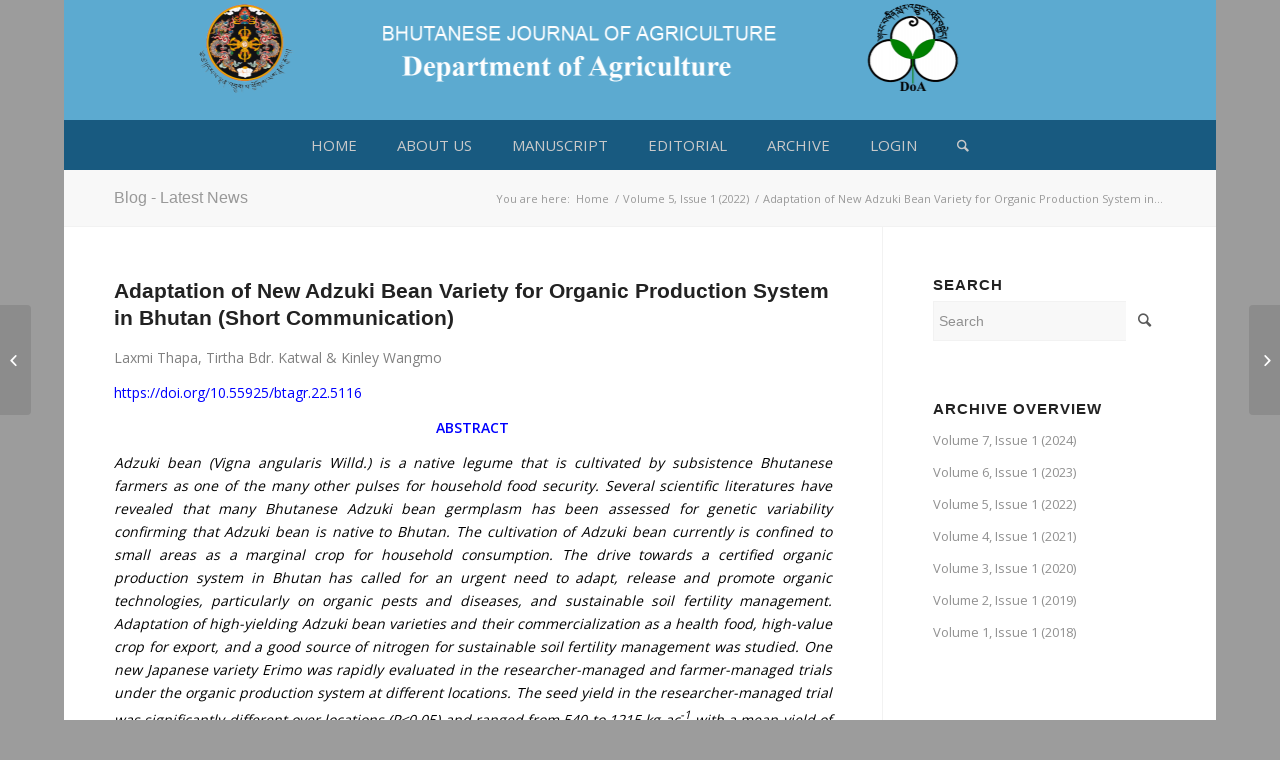

--- FILE ---
content_type: text/html; charset=UTF-8
request_url: https://www.bja.gov.bt/adaptation-of-new-adzuki-bean-variety-for-organic-production-system-in-bhutan/
body_size: 9117
content:
<!DOCTYPE html>
<html lang="en-US" class="html_boxed responsive av-preloader-disabled av-default-lightbox  html_header_top html_logo_center html_bottom_nav_header html_menu_right html_custom html_header_sticky_disabled html_header_shrinking_disabled html_mobile_menu_phone html_header_searchicon html_content_align_center html_header_unstick_top_disabled html_header_stretch html_minimal_header html_av-overlay-side html_av-overlay-side-classic html_av-submenu-noclone html_entry_id_755 av-no-preview html_text_menu_active ">
<head>
<meta charset="UTF-8" />
<meta name="robots" content="index, follow" />


<!-- mobile setting -->
<meta name="viewport" content="width=device-width, initial-scale=1, maximum-scale=1">

<!-- Scripts/CSS and wp_head hook -->
<title>Adaptation of New Adzuki Bean Variety for Organic Production System in Bhutan (Short Communication) &#8211; Bhutanese Journal Of Agriculture</title>
<link rel='dns-prefetch' href='//s.w.org' />
<link rel="alternate" type="application/rss+xml" title="Bhutanese Journal Of Agriculture &raquo; Feed" href="https://www.bja.gov.bt/feed/" />
<link rel="alternate" type="application/rss+xml" title="Bhutanese Journal Of Agriculture &raquo; Comments Feed" href="https://www.bja.gov.bt/comments/feed/" />

<!-- google webfont font replacement -->

			<script type='text/javascript'>
			if(!document.cookie.match(/aviaPrivacyGoogleWebfontsDisabled/)){
				(function() {
					var f = document.createElement('link');
					
					f.type 	= 'text/css';
					f.rel 	= 'stylesheet';
					f.href 	= '//fonts.googleapis.com/css?family=Open+Sans:400,600';
					f.id 	= 'avia-google-webfont';
					
					document.getElementsByTagName('head')[0].appendChild(f);
				})();
			}
			</script>
					<script type="text/javascript">
			window._wpemojiSettings = {"baseUrl":"https:\/\/s.w.org\/images\/core\/emoji\/12.0.0-1\/72x72\/","ext":".png","svgUrl":"https:\/\/s.w.org\/images\/core\/emoji\/12.0.0-1\/svg\/","svgExt":".svg","source":{"concatemoji":"https:\/\/www.bja.gov.bt\/wp-includes\/js\/wp-emoji-release.min.js?ver=5.2.21"}};
			!function(e,a,t){var n,r,o,i=a.createElement("canvas"),p=i.getContext&&i.getContext("2d");function s(e,t){var a=String.fromCharCode;p.clearRect(0,0,i.width,i.height),p.fillText(a.apply(this,e),0,0);e=i.toDataURL();return p.clearRect(0,0,i.width,i.height),p.fillText(a.apply(this,t),0,0),e===i.toDataURL()}function c(e){var t=a.createElement("script");t.src=e,t.defer=t.type="text/javascript",a.getElementsByTagName("head")[0].appendChild(t)}for(o=Array("flag","emoji"),t.supports={everything:!0,everythingExceptFlag:!0},r=0;r<o.length;r++)t.supports[o[r]]=function(e){if(!p||!p.fillText)return!1;switch(p.textBaseline="top",p.font="600 32px Arial",e){case"flag":return s([55356,56826,55356,56819],[55356,56826,8203,55356,56819])?!1:!s([55356,57332,56128,56423,56128,56418,56128,56421,56128,56430,56128,56423,56128,56447],[55356,57332,8203,56128,56423,8203,56128,56418,8203,56128,56421,8203,56128,56430,8203,56128,56423,8203,56128,56447]);case"emoji":return!s([55357,56424,55356,57342,8205,55358,56605,8205,55357,56424,55356,57340],[55357,56424,55356,57342,8203,55358,56605,8203,55357,56424,55356,57340])}return!1}(o[r]),t.supports.everything=t.supports.everything&&t.supports[o[r]],"flag"!==o[r]&&(t.supports.everythingExceptFlag=t.supports.everythingExceptFlag&&t.supports[o[r]]);t.supports.everythingExceptFlag=t.supports.everythingExceptFlag&&!t.supports.flag,t.DOMReady=!1,t.readyCallback=function(){t.DOMReady=!0},t.supports.everything||(n=function(){t.readyCallback()},a.addEventListener?(a.addEventListener("DOMContentLoaded",n,!1),e.addEventListener("load",n,!1)):(e.attachEvent("onload",n),a.attachEvent("onreadystatechange",function(){"complete"===a.readyState&&t.readyCallback()})),(n=t.source||{}).concatemoji?c(n.concatemoji):n.wpemoji&&n.twemoji&&(c(n.twemoji),c(n.wpemoji)))}(window,document,window._wpemojiSettings);
		</script>
		<style type="text/css">
img.wp-smiley,
img.emoji {
	display: inline !important;
	border: none !important;
	box-shadow: none !important;
	height: 1em !important;
	width: 1em !important;
	margin: 0 .07em !important;
	vertical-align: -0.1em !important;
	background: none !important;
	padding: 0 !important;
}
</style>
	<link rel='stylesheet' id='wp-block-library-css'  href='https://www.bja.gov.bt/wp-includes/css/dist/block-library/style.min.css?ver=5.2.21' type='text/css' media='all' />
<link rel='stylesheet' id='contact-form-7-css'  href='https://www.bja.gov.bt/wp-content/plugins/contact-form-7/includes/css/styles.css?ver=5.1.3' type='text/css' media='all' />
<link rel='stylesheet' id='avia-merged-styles-css'  href='https://www.bja.gov.bt/wp-content/uploads/dynamic_avia/avia-merged-styles-75562aa0300a6fe2f350a616a2fcae92.css' type='text/css' media='all' />
<script type='text/javascript' src='https://www.bja.gov.bt/wp-includes/js/jquery/jquery.js?ver=1.12.4-wp'></script>
<script type='text/javascript' src='https://www.bja.gov.bt/wp-includes/js/jquery/jquery-migrate.min.js?ver=1.4.1'></script>
<link rel='https://api.w.org/' href='https://www.bja.gov.bt/wp-json/' />
<link rel="EditURI" type="application/rsd+xml" title="RSD" href="https://www.bja.gov.bt/xmlrpc.php?rsd" />
<link rel="wlwmanifest" type="application/wlwmanifest+xml" href="https://www.bja.gov.bt/wp-includes/wlwmanifest.xml" /> 
<link rel='prev' title='Evaluation of New Mango Varieties in Samtenling, Sarpang' href='https://www.bja.gov.bt/evaluation-of-new-mango-varieties-in-samtenling-sarpang/' />
<link rel='next' title='Study on Clarification of Apple Juice using Enzymes' href='https://www.bja.gov.bt/study-on-clarification-of-apple-juice-using-enzymes/' />
<meta name="generator" content="WordPress 5.2.21" />
<link rel="canonical" href="https://www.bja.gov.bt/adaptation-of-new-adzuki-bean-variety-for-organic-production-system-in-bhutan/" />
<link rel='shortlink' href='https://www.bja.gov.bt/?p=755' />
<link rel="alternate" type="application/json+oembed" href="https://www.bja.gov.bt/wp-json/oembed/1.0/embed?url=https%3A%2F%2Fwww.bja.gov.bt%2Fadaptation-of-new-adzuki-bean-variety-for-organic-production-system-in-bhutan%2F" />
<link rel="alternate" type="text/xml+oembed" href="https://www.bja.gov.bt/wp-json/oembed/1.0/embed?url=https%3A%2F%2Fwww.bja.gov.bt%2Fadaptation-of-new-adzuki-bean-variety-for-organic-production-system-in-bhutan%2F&#038;format=xml" />
<link rel="profile" href="http://gmpg.org/xfn/11" />
<link rel="alternate" type="application/rss+xml" title="Bhutanese Journal Of Agriculture RSS2 Feed" href="https://www.bja.gov.bt/feed/" />
<link rel="pingback" href="https://www.bja.gov.bt/xmlrpc.php" />

<style type='text/css' media='screen'>
 #top #header_main > .container, #top #header_main > .container .main_menu  .av-main-nav > li > a, #top #header_main #menu-item-shop .cart_dropdown_link{ height:120px; line-height: 120px; }
 .html_top_nav_header .av-logo-container{ height:120px;  }
 .html_header_top.html_header_sticky #top #wrap_all #main{ padding-top:170px; } 
</style>
<!--[if lt IE 9]><script src="https://www.bja.gov.bt/wp-content/themes/enfold/js/html5shiv.js"></script><![endif]-->


<!-- To speed up the rendering and to display the site as fast as possible to the user we include some styles and scripts for above the fold content inline -->
<script type="text/javascript">'use strict';var avia_is_mobile=!1;if(/Android|webOS|iPhone|iPad|iPod|BlackBerry|IEMobile|Opera Mini/i.test(navigator.userAgent)&&'ontouchstart' in document.documentElement){avia_is_mobile=!0;document.documentElement.className+=' avia_mobile '}
else{document.documentElement.className+=' avia_desktop '};document.documentElement.className+=' js_active ';(function(){var e=['-webkit-','-moz-','-ms-',''],n='';for(var t in e){if(e[t]+'transform' in document.documentElement.style){document.documentElement.className+=' avia_transform ';n=e[t]+'transform'};if(e[t]+'perspective' in document.documentElement.style)document.documentElement.className+=' avia_transform3d '};if(typeof document.getElementsByClassName=='function'&&typeof document.documentElement.getBoundingClientRect=='function'&&avia_is_mobile==!1){if(n&&window.innerHeight>0){setTimeout(function(){var e=0,o={},a=0,t=document.getElementsByClassName('av-parallax'),i=window.pageYOffset||document.documentElement.scrollTop;for(e=0;e<t.length;e++){t[e].style.top='0px';o=t[e].getBoundingClientRect();a=Math.ceil((window.innerHeight+i-o.top)*0.3);t[e].style[n]='translate(0px, '+a+'px)';t[e].style.top='auto';t[e].className+=' enabled-parallax '}},50)}}})();</script><style type='text/css'>
@font-face {font-family: 'entypo-fontello'; font-weight: normal; font-style: normal; font-display: auto;
src: url('https://www.bja.gov.bt/wp-content/themes/enfold/config-templatebuilder/avia-template-builder/assets/fonts/entypo-fontello.eot');
src: url('https://www.bja.gov.bt/wp-content/themes/enfold/config-templatebuilder/avia-template-builder/assets/fonts/entypo-fontello.eot?#iefix') format('embedded-opentype'), 
url('https://www.bja.gov.bt/wp-content/themes/enfold/config-templatebuilder/avia-template-builder/assets/fonts/entypo-fontello.woff') format('woff'), 
url('https://www.bja.gov.bt/wp-content/themes/enfold/config-templatebuilder/avia-template-builder/assets/fonts/entypo-fontello.ttf') format('truetype'), 
url('https://www.bja.gov.bt/wp-content/themes/enfold/config-templatebuilder/avia-template-builder/assets/fonts/entypo-fontello.svg#entypo-fontello') format('svg');
} #top .avia-font-entypo-fontello, body .avia-font-entypo-fontello, html body [data-av_iconfont='entypo-fontello']:before{ font-family: 'entypo-fontello'; }
</style>

<!--
Debugging Info for Theme support: 

Theme: Enfold
Version: 4.5.7
Installed: enfold
AviaFramework Version: 5.0
AviaBuilder Version: 0.9.5
aviaElementManager Version: 1.0.1
ML:128-PU:7-PLA:2
WP:5.2.21
Compress: CSS:all theme files - JS:all theme files
Updates: disabled
PLAu:2
-->
</head>




<body id="top" class="post-template-default single single-post postid-755 single-format-standard  rtl_columns boxed helvetica-neue-websave helvetica_neue open_sans" itemscope="itemscope" itemtype="https://schema.org/WebPage" >

	
	<div id='wrap_all'>

	
<header id='header' class='all_colors header_color light_bg_color  av_header_top av_logo_center av_bottom_nav_header av_menu_right av_custom av_header_sticky_disabled av_header_shrinking_disabled av_header_stretch av_mobile_menu_phone av_header_searchicon av_header_unstick_top_disabled av_minimal_header av_header_border_disabled'  role="banner" itemscope="itemscope" itemtype="https://schema.org/WPHeader" >

		<div  id='header_main' class='container_wrap container_wrap_logo'>
	
        <div class='container av-logo-container'><div class='inner-container'><span class='logo'><a href='https://www.bja.gov.bt/'><img height='100' width='300' src='http://www.bja.gov.bt/wp-content/uploads/2020/05/99253672_184487342758786_221015851661262848_n.png' alt='Bhutanese Journal Of Agriculture' /></a></span></div></div><div id='header_main_alternate' class='container_wrap'><div class='container'><nav class='main_menu' data-selectname='Select a page'  role="navigation" itemscope="itemscope" itemtype="https://schema.org/SiteNavigationElement" ><div class="avia-menu av-main-nav-wrap"><ul id="avia-menu" class="menu av-main-nav"><li id="menu-item-181" class="menu-item menu-item-type-post_type menu-item-object-page menu-item-home menu-item-top-level menu-item-top-level-1"><a href="https://www.bja.gov.bt/" itemprop="url"><span class="avia-bullet"></span><span class="avia-menu-text">HOME</span><span class="avia-menu-fx"><span class="avia-arrow-wrap"><span class="avia-arrow"></span></span></span></a></li>
<li id="menu-item-597" class="menu-item menu-item-type-custom menu-item-object-custom menu-item-has-children menu-item-top-level menu-item-top-level-2"><a href="#" itemprop="url"><span class="avia-bullet"></span><span class="avia-menu-text">ABOUT US</span><span class="avia-menu-fx"><span class="avia-arrow-wrap"><span class="avia-arrow"></span></span></span></a>


<ul class="sub-menu">
	<li id="menu-item-605" class="menu-item menu-item-type-post_type menu-item-object-page"><a href="https://www.bja.gov.bt/about-the-journal/" itemprop="url"><span class="avia-bullet"></span><span class="avia-menu-text"><font color=”#blue″>Bhutanese Journal of Agriculture (BJA)</font></span></a></li>
	<li id="menu-item-609" class="menu-item menu-item-type-post_type menu-item-object-page"><a href="https://www.bja.gov.bt/bja-peer-review-process/" itemprop="url"><span class="avia-bullet"></span><span class="avia-menu-text"><font color=”#blue″>BJA Peer Review Process</font></span></a></li>
</ul>
</li>
<li id="menu-item-41" class="menu-item menu-item-type-post_type menu-item-object-page menu-item-top-level menu-item-top-level-3"><a href="https://www.bja.gov.bt/manuscript-submission-guideline/" itemprop="url"><span class="avia-bullet"></span><span class="avia-menu-text">MANUSCRIPT</span><span class="avia-menu-fx"><span class="avia-arrow-wrap"><span class="avia-arrow"></span></span></span></a></li>
<li id="menu-item-40" class="menu-item menu-item-type-post_type menu-item-object-page menu-item-top-level menu-item-top-level-4"><a href="https://www.bja.gov.bt/editorial-board/" itemprop="url"><span class="avia-bullet"></span><span class="avia-menu-text">EDITORIAL</span><span class="avia-menu-fx"><span class="avia-arrow-wrap"><span class="avia-arrow"></span></span></span></a></li>
<li id="menu-item-71" class="menu-item menu-item-type-post_type menu-item-object-page menu-item-top-level menu-item-top-level-5"><a href="https://www.bja.gov.bt/archive/" itemprop="url"><span class="avia-bullet"></span><span class="avia-menu-text">ARCHIVE</span><span class="avia-menu-fx"><span class="avia-arrow-wrap"><span class="avia-arrow"></span></span></span></a></li>
<li id="menu-item-95" class="menu-item menu-item-type-custom menu-item-object-custom menu-item-top-level menu-item-top-level-6"><a href="/wp-login" itemprop="url"><span class="avia-bullet"></span><span class="avia-menu-text">LOGIN</span><span class="avia-menu-fx"><span class="avia-arrow-wrap"><span class="avia-arrow"></span></span></span></a></li>
<li id="menu-item-search" class="noMobile menu-item menu-item-search-dropdown menu-item-avia-special">
							<a href="?s=" rel="nofollow" data-avia-search-tooltip="

&lt;form action=&quot;https://www.bja.gov.bt/&quot; id=&quot;searchform&quot; method=&quot;get&quot; class=&quot;&quot;&gt;
	&lt;div&gt;
		&lt;input type=&quot;submit&quot; value=&quot;&quot; id=&quot;searchsubmit&quot; class=&quot;button avia-font-entypo-fontello&quot; /&gt;
		&lt;input type=&quot;text&quot; id=&quot;s&quot; name=&quot;s&quot; value=&quot;&quot; placeholder='Search' /&gt;
			&lt;/div&gt;
&lt;/form&gt;" aria-hidden='true' data-av_icon='' data-av_iconfont='entypo-fontello'><span class="avia_hidden_link_text">Search</span></a>
	        		   </li><li class="av-burger-menu-main menu-item-avia-special ">
	        			<a href="#">
							<span class="av-hamburger av-hamburger--spin av-js-hamburger">
					        <span class="av-hamburger-box">
						          <span class="av-hamburger-inner"></span>
						          <strong>Menu</strong>
					        </span>
							</span>
						</a>
	        		   </li></ul></div></nav></div> </div> 
		<!-- end container_wrap-->
		</div>
		<div class='header_bg'></div>

<!-- end header -->
</header>
		
	<div id='main' class='all_colors' data-scroll-offset='0'>

	<div class='stretch_full container_wrap alternate_color light_bg_color title_container'><div class='container'><strong class='main-title entry-title '><a href='https://www.bja.gov.bt/' rel='bookmark' title='Permanent Link: Blog - Latest News'  itemprop="headline" >Blog - Latest News</a></strong><div class="breadcrumb breadcrumbs avia-breadcrumbs"><div class="breadcrumb-trail" xmlns:v="https://rdf.data-vocabulary.org/#"><span class="trail-before"><span class="breadcrumb-title">You are here:</span></span> <span><a rel="v:url" property="v:title" href="https://www.bja.gov.bt" title="Bhutanese Journal Of Agriculture"  class="trail-begin">Home</a></span> <span class="sep">/</span> <span><a rel="v:url" property="v:title" href="https://www.bja.gov.bt/category/bhutanese-journal-of-agriculture/volume-5-issue-1-2022/">Volume 5, Issue 1 (2022)</a></span> <span class="sep">/</span> <span class="trail-end">Adaptation of New Adzuki Bean Variety for Organic Production System in...</span></div></div></div></div>
		<div class='container_wrap container_wrap_first main_color sidebar_right'>

			<div class='container template-blog template-single-blog '>

				<main class='content units av-content-small alpha  av-blog-meta-author-disabled av-blog-meta-comments-disabled av-blog-meta-category-disabled av-blog-meta-date-disabled av-blog-meta-html-info-disabled av-blog-meta-tag-disabled'  role="main" itemscope="itemscope" itemtype="https://schema.org/Blog" >

                    <article class='post-entry post-entry-type-standard post-entry-755 post-loop-1 post-parity-odd post-entry-last single-big  post-755 post type-post status-publish format-standard hentry category-volume-5-issue-1-2022'  itemscope="itemscope" itemtype="https://schema.org/BlogPosting" itemprop="blogPost" ><div class='blog-meta'></div><div class='entry-content-wrapper clearfix standard-content'><header class="entry-content-header"><h1 class='post-title entry-title '  itemprop="headline" >	<a href='https://www.bja.gov.bt/adaptation-of-new-adzuki-bean-variety-for-organic-production-system-in-bhutan/' rel='bookmark' title='Permanent Link: Adaptation of New Adzuki Bean Variety for Organic Production System in Bhutan (Short Communication)'>Adaptation of New Adzuki Bean Variety for Organic Production System in Bhutan (Short Communication)			<span class='post-format-icon minor-meta'></span>	</a></h1><span class='post-meta-infos'><time class='date-container minor-meta updated' >April 4, 2022</time><span class='text-sep text-sep-date'>/</span><span class="blog-categories minor-meta">in <a href="https://www.bja.gov.bt/category/bhutanese-journal-of-agriculture/volume-5-issue-1-2022/" rel="tag">Volume 5, Issue 1 (2022)</a> </span><span class="text-sep text-sep-cat">/</span><span class="blog-author minor-meta">by <span class="entry-author-link" ><span class="vcard author"><span class="fn"><a href="https://www.bja.gov.bt/author/bit_admin/" title="Posts by bit_admin" rel="author">bit_admin</a></span></span></span></span></span></header><div class="entry-content"  itemprop="text" ><p><span style="color: #808080;">Laxmi Thapa, Tirtha Bdr. Katwal &amp; Kinley Wangmo</span></p>
<p><span style="color: #0000ff;"><a style="color: #0000ff;" href="https://doi.org/10.55925/btagr.22.5116" target="_blank" rel="noopener noreferrer">https://doi.org/10.55925/btagr.22.5116</a></span></p>
<p><span id="more-755"></span></p>
<p style="text-align: center;"><span style="color: #000000;"><strong>ABSTRACT</strong></span></p>
<p><span style="color: #000000;"><em>Adzuki bean (Vigna angularis Willd.) is a native legume that is cultivated by subsistence Bhutanese farmers as one of the many other pulses for household food security. Several scientific literatures have revealed that many Bhutanese Adzuki bean germplasm has been assessed for genetic variability confirming that Adzuki bean is native to Bhutan. The cultivation of Adzuki bean currently is confined to small areas as a marginal crop for household consumption. The drive towards a certified organic production system in Bhutan has called for an urgent need to adapt, release and promote organic technologies, particularly on organic pests and diseases, and sustainable soil fertility management. Adaptation of high-yielding Adzuki bean varieties and their commercialization as a health food, high-value crop for export, and a good source of nitrogen for sustainable soil fertility management was studied. One new Japanese variety Erimo was rapidly evaluated in the researcher-managed and farmer-managed trials under the organic production system at different locations. The seed yield in the researcher-managed trial was significantly different over locations (P&lt;0.05) and ranged from 540 to 1215 kg ac<sup>-1</sup> with a mean yield of 907.50 kg ac<sup>-1</sup>. Under the farmer-managed trials in the 2020 season, seed yield ranged from 150 to1080 kg ac<sup>-1</sup> with a mean of 431.40 kg ac<sup>-1</sup>.  The days to crop maturity ranged from 104 to 126 days which fits well into the farmers’ existing cropping system. The 23<sup>rd</sup> Variety Release Committee (VRC) of the DoA endorsed the release of this variety Erimo with the local name Yusi-Adzuki. This variety will be promoted for commercial cultivation for export to Japan, and as a sustainable soil fertility management technology in the organic production system.</em></span></p>
<p><span style="color: #000000;"><strong>Keywords:</strong> <em>Adzuki bean; Legume; Organic system; Yield; Variety release </em></span></p>
<p><a href="http://www.bja.gov.bt/wp-content/uploads/2022/04/016.pdf">Click here for PDF</a></p>
</div><footer class="entry-footer"><div class='av-share-box'><h5 class='av-share-link-description av-no-toc'>Share this entry</h5><ul class='av-share-box-list noLightbox'><li class='av-share-link av-social-link-facebook' ><a target="_blank" aria-label="Share on Facebook" href='https://www.facebook.com/sharer.php?u=https://www.bja.gov.bt/adaptation-of-new-adzuki-bean-variety-for-organic-production-system-in-bhutan/&#038;t=Adaptation%20of%20New%20Adzuki%20Bean%20Variety%20for%20Organic%20Production%20System%20in%20Bhutan%20%28Short%20Communication%29' aria-hidden='true' data-av_icon='' data-av_iconfont='entypo-fontello' title='' data-avia-related-tooltip='Share on Facebook'><span class='avia_hidden_link_text'>Share on Facebook</span></a></li><li class='av-share-link av-social-link-twitter' ><a target="_blank" aria-label="Share on Twitter" href='https://twitter.com/share?text=Adaptation%20of%20New%20Adzuki%20Bean%20Variety%20for%20Organic%20Production%20System%20in%20Bhutan%20%28Short%20Communication%29&#038;url=https://www.bja.gov.bt/?p=755' aria-hidden='true' data-av_icon='' data-av_iconfont='entypo-fontello' title='' data-avia-related-tooltip='Share on Twitter'><span class='avia_hidden_link_text'>Share on Twitter</span></a></li><li class='av-share-link av-social-link-gplus' ><a target="_blank" aria-label="Share on Google+" href='https://plus.google.com/share?url=https://www.bja.gov.bt/adaptation-of-new-adzuki-bean-variety-for-organic-production-system-in-bhutan/' aria-hidden='true' data-av_icon='' data-av_iconfont='entypo-fontello' title='' data-avia-related-tooltip='Share on Google+'><span class='avia_hidden_link_text'>Share on Google+</span></a></li><li class='av-share-link av-social-link-pinterest' ><a target="_blank" aria-label="Share on Pinterest" href='https://pinterest.com/pin/create/button/?url=https%3A%2F%2Fwww.bja.gov.bt%2Fadaptation-of-new-adzuki-bean-variety-for-organic-production-system-in-bhutan%2F&#038;description=Adaptation%20of%20New%20Adzuki%20Bean%20Variety%20for%20Organic%20Production%20System%20in%20Bhutan%20%28Short%20Communication%29&#038;media=' aria-hidden='true' data-av_icon='' data-av_iconfont='entypo-fontello' title='' data-avia-related-tooltip='Share on Pinterest'><span class='avia_hidden_link_text'>Share on Pinterest</span></a></li><li class='av-share-link av-social-link-linkedin' ><a target="_blank" aria-label="Share on Linkedin" href='https://linkedin.com/shareArticle?mini=true&#038;title=Adaptation%20of%20New%20Adzuki%20Bean%20Variety%20for%20Organic%20Production%20System%20in%20Bhutan%20%28Short%20Communication%29&#038;url=https://www.bja.gov.bt/adaptation-of-new-adzuki-bean-variety-for-organic-production-system-in-bhutan/' aria-hidden='true' data-av_icon='' data-av_iconfont='entypo-fontello' title='' data-avia-related-tooltip='Share on Linkedin'><span class='avia_hidden_link_text'>Share on Linkedin</span></a></li><li class='av-share-link av-social-link-tumblr' ><a target="_blank" aria-label="Share on Tumblr" href='https://www.tumblr.com/share/link?url=https%3A%2F%2Fwww.bja.gov.bt%2Fadaptation-of-new-adzuki-bean-variety-for-organic-production-system-in-bhutan%2F&#038;name=Adaptation%20of%20New%20Adzuki%20Bean%20Variety%20for%20Organic%20Production%20System%20in%20Bhutan%20%28Short%20Communication%29&#038;description=Laxmi%20Thapa%2C%20Tirtha%20Bdr.%20Katwal%20%26%20Kinley%20Wangmo%20https%3A%2F%2Fdoi.org%2F10.55925%2Fbtagr.22.5116%20ABSTRACT%20Adzuki%20bean%20%28Vigna%20angularis%20Willd.%29%20is%20a%20native%20legume%20that%20is%20cultivated%20by%20subsistence%20Bhutanese%20farmers%20as%20one%20of%20the%20many%20other%20pulses%20for%20household%20food%20security.%20Several%20scientific%20literatures%20have%20revealed%20that%20many%20Bhutanese%20Adzuki%20bean%20germplasm%20has%20been%20assessed%20for%20genetic%20variability%20confirming%20%5B%E2%80%A6%5D' aria-hidden='true' data-av_icon='' data-av_iconfont='entypo-fontello' title='' data-avia-related-tooltip='Share on Tumblr'><span class='avia_hidden_link_text'>Share on Tumblr</span></a></li><li class='av-share-link av-social-link-vk' ><a target="_blank" aria-label="Share on Vk" href='https://vk.com/share.php?url=https://www.bja.gov.bt/adaptation-of-new-adzuki-bean-variety-for-organic-production-system-in-bhutan/' aria-hidden='true' data-av_icon='' data-av_iconfont='entypo-fontello' title='' data-avia-related-tooltip='Share on Vk'><span class='avia_hidden_link_text'>Share on Vk</span></a></li><li class='av-share-link av-social-link-reddit' ><a target="_blank" aria-label="Share on Reddit" href='https://reddit.com/submit?url=https://www.bja.gov.bt/adaptation-of-new-adzuki-bean-variety-for-organic-production-system-in-bhutan/&#038;title=Adaptation%20of%20New%20Adzuki%20Bean%20Variety%20for%20Organic%20Production%20System%20in%20Bhutan%20%28Short%20Communication%29' aria-hidden='true' data-av_icon='' data-av_iconfont='entypo-fontello' title='' data-avia-related-tooltip='Share on Reddit'><span class='avia_hidden_link_text'>Share on Reddit</span></a></li><li class='av-share-link av-social-link-mail' ><a  aria-label="Share by Mail" href='mailto:?subject=Adaptation%20of%20New%20Adzuki%20Bean%20Variety%20for%20Organic%20Production%20System%20in%20Bhutan%20%28Short%20Communication%29&#038;body=https://www.bja.gov.bt/adaptation-of-new-adzuki-bean-variety-for-organic-production-system-in-bhutan/' aria-hidden='true' data-av_icon='' data-av_iconfont='entypo-fontello' title='' data-avia-related-tooltip='Share by Mail'><span class='avia_hidden_link_text'>Share by Mail</span></a></li></ul></div></footer><div class='post_delimiter'></div></div><div class='post_author_timeline'></div><span class='hidden'>
			<span class='av-structured-data'  itemprop="image" itemscope="itemscope" itemtype="https://schema.org/ImageObject"  itemprop='image'>
					   <span itemprop='url' >http://www.bja.gov.bt/wp-content/uploads/2020/05/99253672_184487342758786_221015851661262848_n.png</span>
					   <span itemprop='height' >0</span>
					   <span itemprop='width' >0</span>
				  </span><span class='av-structured-data'  itemprop="publisher" itemtype="https://schema.org/Organization" itemscope="itemscope" >
				<span itemprop='name'>bit_admin</span>
				<span itemprop='logo' itemscope itemtype='https://schema.org/ImageObject'>
				   <span itemprop='url'>http://www.bja.gov.bt/wp-content/uploads/2020/05/99253672_184487342758786_221015851661262848_n.png</span>
				 </span>
			  </span><span class='av-structured-data'  itemprop="author" itemscope="itemscope" itemtype="https://schema.org/Person" ><span itemprop='name'>bit_admin</span></span><span class='av-structured-data'  itemprop="datePublished" datetime="2022-04-04T08:30:31+00:00" >2022-04-04 08:30:31</span><span class='av-structured-data'  itemprop="dateModified" itemtype="https://schema.org/dateModified" >2022-05-20 10:40:14</span><span class='av-structured-data'  itemprop="mainEntityOfPage" itemtype="https://schema.org/mainEntityOfPage" ><span itemprop='name'>Adaptation of New Adzuki Bean Variety for Organic Production System in Bhutan (Short Communication)</span></span></span></article><div class='single-big'></div>


	        	
	        	
<div class='comment-entry post-entry'>


</div>
				<!--end content-->
				</main>

				<aside class='sidebar sidebar_right   alpha units'  role="complementary" itemscope="itemscope" itemtype="https://schema.org/WPSideBar" ><div class='inner_sidebar extralight-border'><section id="search-3" class="widget clearfix widget_search"><h3 class="widgettitle">Search</h3>

<form action="https://www.bja.gov.bt/" id="searchform" method="get" class="">
	<div>
		<input type="submit" value="" id="searchsubmit" class="button avia-font-entypo-fontello" />
		<input type="text" id="s" name="s" value="" placeholder='Search' />
			</div>
</form><span class="seperator extralight-border"></span></section><section id="nav_menu-2" class="widget clearfix widget_nav_menu"><h3 class="widgettitle">Archive Overview</h3><div class="menu-archive-menu-container"><ul id="menu-archive-menu" class="menu"><li id="menu-item-1546" class="menu-item menu-item-type-taxonomy menu-item-object-category menu-item-1546"><a href="https://www.bja.gov.bt/category/bhutanese-journal-of-agriculture/volume-7-issue-1-2024/">Volume 7, Issue 1 (2024)</a></li>
<li id="menu-item-1308" class="menu-item menu-item-type-taxonomy menu-item-object-category menu-item-1308"><a href="https://www.bja.gov.bt/category/bhutanese-journal-of-agriculture/volume-6-issue-1-2023/">Volume 6, Issue 1 (2023)</a></li>
<li id="menu-item-1124" class="menu-item menu-item-type-taxonomy menu-item-object-category current-post-ancestor current-menu-parent current-post-parent menu-item-1124"><a href="https://www.bja.gov.bt/category/bhutanese-journal-of-agriculture/volume-5-issue-1-2022/">Volume 5, Issue 1 (2022)</a></li>
<li id="menu-item-669" class="menu-item menu-item-type-taxonomy menu-item-object-category menu-item-669"><a href="https://www.bja.gov.bt/category/bhutanese-journal-of-agriculture/volume-4-issue-1-2021/">Volume 4, Issue 1 (2021)</a></li>
<li id="menu-item-514" class="menu-item menu-item-type-taxonomy menu-item-object-category menu-item-514"><a href="https://www.bja.gov.bt/category/bhutanese-journal-of-agriculture/volume-3-issue-1-2020/">Volume 3, Issue 1 (2020)</a></li>
<li id="menu-item-516" class="menu-item menu-item-type-taxonomy menu-item-object-category menu-item-516"><a href="https://www.bja.gov.bt/category/bhutanese-journal-of-agriculture/volume-2-issue-1-2019/">Volume 2, Issue 1 (2019)</a></li>
<li id="menu-item-517" class="menu-item menu-item-type-taxonomy menu-item-object-category menu-item-517"><a href="https://www.bja.gov.bt/category/bhutanese-journal-of-agriculture/volume-1-issue-1-2018/">Volume 1, Issue 1 (2018)</a></li>
</ul></div><span class="seperator extralight-border"></span></section></div></aside>

			</div><!--end container-->

		</div><!-- close default .container_wrap element -->


		


			

			
				<footer class='container_wrap socket_color' id='socket'  role="contentinfo" itemscope="itemscope" itemtype="https://schema.org/WPFooter" >
                    <div class='container'>

                        <span class='copyright'>© Copyright - Bhutanese Journal Of Agriculture | Department of Agriculture, Ministry of Agriculture and Forest, Bhutan - <a rel='nofollow' href='https://kriesi.at'>powered by Enfold WordPress Theme</a></span>

                        
                    </div>

	            <!-- ####### END SOCKET CONTAINER ####### -->
				</footer>


					<!-- end main -->
		</div>
		
		<a class='avia-post-nav avia-post-prev without-image' href='https://www.bja.gov.bt/evaluation-of-new-mango-varieties-in-samtenling-sarpang/' >    <span class='label iconfont' aria-hidden='true' data-av_icon='' data-av_iconfont='entypo-fontello'></span>    <span class='entry-info-wrap'>        <span class='entry-info'>            <span class='entry-title'>Evaluation of New Mango Varieties in Samtenling, Sarpang</span>        </span>    </span></a><a class='avia-post-nav avia-post-next without-image' href='https://www.bja.gov.bt/study-on-clarification-of-apple-juice-using-enzymes/' >    <span class='label iconfont' aria-hidden='true' data-av_icon='' data-av_iconfont='entypo-fontello'></span>    <span class='entry-info-wrap'>        <span class='entry-info'>            <span class='entry-title'>Study on Clarification of Apple Juice using Enzymes</span>        </span>    </span></a><!-- end wrap_all --></div>

<a href='#top' title='Scroll to top' id='scroll-top-link' aria-hidden='true' data-av_icon='' data-av_iconfont='entypo-fontello'><span class="avia_hidden_link_text">Scroll to top</span></a>

<div id="fb-root"></div>


 <script type='text/javascript'>
 /* <![CDATA[ */  
var avia_framework_globals = avia_framework_globals || {};
    avia_framework_globals.frameworkUrl = 'https://www.bja.gov.bt/wp-content/themes/enfold/framework/';
    avia_framework_globals.installedAt = 'https://www.bja.gov.bt/wp-content/themes/enfold/';
    avia_framework_globals.ajaxurl = 'https://www.bja.gov.bt/wp-admin/admin-ajax.php';
/* ]]> */ 
</script>
 
 <script type='text/javascript'>
/* <![CDATA[ */
var wpcf7 = {"apiSettings":{"root":"https:\/\/www.bja.gov.bt\/wp-json\/contact-form-7\/v1","namespace":"contact-form-7\/v1"}};
/* ]]> */
</script>
<script type='text/javascript' src='https://www.bja.gov.bt/wp-content/plugins/contact-form-7/includes/js/scripts.js?ver=5.1.3'></script>
<script type='text/javascript' src='https://www.bja.gov.bt/wp-includes/js/wp-embed.min.js?ver=5.2.21'></script>
<script type='text/javascript' src='https://www.bja.gov.bt/wp-content/uploads/dynamic_avia/avia-footer-scripts-6364200b241b1560833ca87b7deb08ef.js'></script>
</body>
</html>
